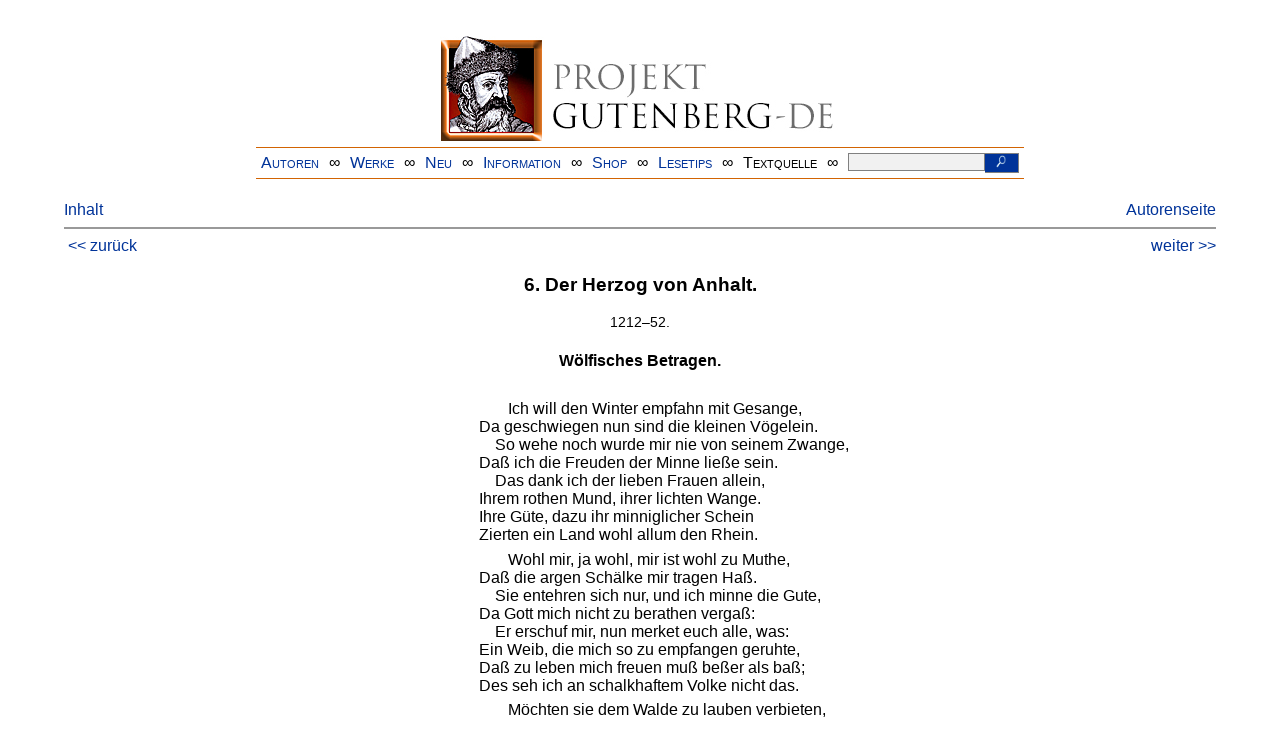

--- FILE ---
content_type: text/html
request_url: https://www.projekt-gutenberg.org/simrock/minnesng/minn0601.html
body_size: 4319
content:
<!DOCTYPE HTML PUBLIC "-//W3C//DTD HTML 4.01 Transitional//EN" "hmpro6.dtd">
<HTML lang="de"> 
  <head>

    <title>Karl Simrock: Lieder der Minnesinger</title>
    <meta content="poem" name="type"/>
    <meta content="Lieder der Minnesinger" name="booktitle"/>
    <meta content="Karl Simrock" name="author"/>
    <meta content="1857" name="firstpub"/>
    <meta content="1857" name="year"/>
    <meta content="R. L. Friederichs" name="publisher"/>
    <meta content="Elberfeld" name="address"/>
    <meta content="" name="isbn"/>
    <meta content="Lieder der Minnesinger" name="title"/>
    <meta content="" name="pages"/>
    <meta content="20070301" name="created"/>
    <meta content="gerd.bouillon" name="sender"/>
    <link href="../../css/prosa.css" type="text/css" rel="stylesheet"/>
    <link href="../../css/dropdown.css" rel="stylesheet" type="text/css" />
<link rel="stylesheet" type="text/css" href="../../css/form.css" />
  <meta name="description" content="Projekt Gutenberg | Die weltweit größte kostenlose deutschsprachige Volltext-Literatursammlung | Klassische Werke von A bis Z | Bücher gratis online lesen">
  <script type="text/javascript" src="/js/showmeta.js"></script>  
<meta http-equiv="Content-Type" content="text/html; charset=utf-8" />
<meta http-equiv="content-language" content="de">
<!-- Matomo -->
<script type="text/javascript">
  var _paq = window._paq || [];
  /* tracker methods like "setCustomDimension" should be called before "trackPageView" */
  _paq.push(['trackPageView']);
  _paq.push(['enableLinkTracking']);
  (function() {
    var u="//www.projekt-gutenberg.org/matomo/";
    _paq.push(['setTrackerUrl', u+'matomo.php']);
    _paq.push(['setSiteId', '1']);
    var d=document, g=d.createElement('script'), s=d.getElementsByTagName('script')[0];
    g.type='text/javascript'; g.async=true; g.defer=true; g.src=u+'matomo.js'; s.parentNode.insertBefore(g,s);
  })();
</script>
<!-- End Matomo Code -->
</head>

<body>
<div class="navi-gb">
<p><a name="top" id="top">&#160;</a></p>
      <table cellspacing="0" cellpadding="5" align="center" class="center">
        <tr>
          <td colspan="15" align="center" class="center">
                  <a href="/info/texte/index.html">
                    <img border="0" alt="Projekt Gutenberg-DE" src="/info/pic/banner-online.jpg" />
                 </a>
          </td>
        </tr>
        <tr>
          <td class="mainnav">
              <a href="/autoren/info/autor-az.html">Autoren</a>
          </td>
          <td class="mainnav" align="center">&#8734;</td>
          <td align="center" class="mainnav">
            <a href="/info/texte/allworka.html">Werke</a>
          </td>
          <td class="mainnav" align="center">&#8734;</td>
          <td align="center" class="mainnav">
            <a href="/info/texte/neu.html">Neu</a>
          </td>
          <td class="mainnav" align="center">&#8734;</td>
          <td align="center" class="mainnav">
            <a href="/info/texte/info.html">Information</a>
          </td>
          <td class="mainnav" align="center">&#8734;</td>
          <td align="center" class="mainnav">
            <a href="https://shop.projekt-gutenberg.org" target="_blank">Shop</a>
          </td>
         <td class="mainnav" align="center">&#8734;</td>
          <td align="center" class="mainnav">
            <a href="/info/texte/lesetips.html">Lesetips</a>
          </td>
          <td align="center" class="mainnav">&#8734;</td>
          <td align="center" class="mainnav">
            <a onclick="ShowMeta()" onmouseout="HideMeta()">Textquelle</a>
          </td>
         <td align="center" class="mainnav">&#8734;</td>
 		 <td align="center" class="mainnav">
		  <form action="/info/search/search.php" id="search" method="post" class="gsearch" style="margin:auto;max-width:500px;text-align:right">
		  <input type="text" name="searchstring" value=""/>
		  <button type="submit" name="search" value="suchen">&#160;<img src="/pic/lupe_weiss.png" alt="SUCHE" height="13" width="10" />&#160;</button>
		  </form>
		 </td>
		</tr>
       </table>
</div>

<p><h5></h5>
<h5></h5>
<div class="dropdown"><span><a href="index.html">Inhalt</a></span><div class="dropdown-content"><h4>Inhalt</h4>
<ul>
<li><a href="minnesng.html">Lieder der Minnesinger.</a></li>
<li><a href="minn00.html">Kapitel&nbsp;2</a></li>
<li><a href="minn0101.html">Gruß.</a></li>
<li><a href="minn0201.html">Ein Kind an Jahren.</a></li>
<li><a href="minn0301.html">Ich brach die Rose nicht.</a></li>
<li><a href="minn0401.html">1. Herzenskönigin.</a></li>
<li><a href="minn0402.html">4. Herzog Johann von Brabant.</a></li>
<li><a href="minn0403.html">4. Herzog Johann von Brabant.</a></li>
<li><a href="minn0501.html">1. Räumt den Weg!</a></li>
<li><a href="minn0502.html">5. Markgraf Otto von Brandenburg mit dem Pfeile.</a></li>
<li><a href="minn0503.html">5. Markgraf Otto von Brandenburg mit dem Pfeile.</a></li>
<li><a href="minn0601.html">Wölfisches Betragen.</a></li>
<li><a href="minn0701.html">1. Fürbitte.</a></li>
<li><a href="minn0702.html">7. Markgraf Heinrich der Erlauchte von Meißen.</a></li>
<li><a href="minn0801.html">Zurückgenommene Klage.</a></li>
<li><a href="minn0901.html">Wächterlied.</a></li>
<li><a href="minn1001.html">Fahr hin zu guter Stunde!</a></li>
<li><a href="minn1101.html">Ein Reigen.</a></li>
<li><a href="minn1201.html">1. Der Stein in der Königskrone.</a></li>
<li><a href="minn1202.html">12. Otto Graf von Botenlauben.</a></li>
<li><a href="minn1203.html">12. Otto Graf von Botenlauben.</a></li>
<li><a href="minn1301.html">Kapitel&nbsp;22</a></li>
<li><a href="minn1401.html">1. Der Falke.</a></li>
<li><a href="minn1402.html">14. Dietmar von Eist.</a></li>
<li><a href="minn1403.html">14. Dietmar von Eist.</a></li>
<li><a href="minn1501.html">Für die Merker gut.</a></li>
<li><a href="minn1550.html">Kapitel&nbsp;27</a></li>
<li><a href="minn1601.html">Kapitel&nbsp;28</a></li>
<li><a href="minn1701.html">Kapitel&nbsp;29</a></li>
<li><a href="minn1801.html">Kapitel&nbsp;30</a></li>
<li><a href="minn1901.html">1. Tristan.</a></li>
<li><a href="minn1902.html">19. Heinrich von Veldeke.</a></li>
<li><a href="minn1903.html">19. Heinrich von Veldeke.</a></li>
<li><a href="minn1904.html">19. Heinrich von Veldeke.</a></li>
<li><a href="minn2001.html">1. Die Hut.</a></li>
<li><a href="minn2002.html">20. Friedrich von Hausen.</a></li>
<li><a href="minn2003.html">20. Friedrich von Hausen.</a></li>
<li><a href="minn2004.html">20. Friedrich von Hausen.</a></li>
<li><a href="minn2101.html">1. Die Elbin.</a></li>
<li><a href="minn2102.html">21. Heinrich von Morungen.</a></li>
<li><a href="minn2103.html">21. Heinrich von Morungen.</a></li>
<li><a href="minn2104.html">21. Heinrich von Morungen.</a></li>
<li><a href="minn2105.html">21. Heinrich von Morungen.</a></li>
<li><a href="minn2106.html">21. Heinrich von Morungen.</a></li>
<li><a href="minn2107.html">21. Heinrich von Morungen.</a></li>
<li><a href="minn2108.html">21. Heinrich von Morungen.</a></li>
<li><a href="minn2109.html">21. Heinrich von Morungen.</a></li>
<li><a href="minn2110.html">21. Heinrich von Morungen.</a></li>
<li><a href="minn2201.html">1. Der Anger.</a></li>
<li><a href="minn2202.html">22. Herr Christan von Hamle.</a></li>
<li><a href="minn2301.html">1. Erste Liebe.</a></li>
<li><a href="minn2302.html">23. Herr Albrecht von Johannsdorf.</a></li>
<li><a href="minn2401.html">Gelogen.</a></li>
<li><a href="minn2501.html">Der Kreuzzug.</a></li>
<li><a href="minn2601.html">1. Solcher Dinge giebt es viel.</a></li>
<li><a href="minn2602.html">26. Reinmar der alte.</a></li>
<li><a href="minn2603.html">26. Reinmar der alte.</a></li>
<li><a href="minn2604.html">26. Reinmar der alte.</a></li>
<li><a href="minn2605.html">26. Reinmar der alte.</a></li>
<li><a href="minn2606.html">26. Reinmar der alte.</a></li>
<li><a href="minn2607.html">26. Reinmar der alte.</a></li>
<li><a href="minn2701.html">1. Einziger Trost.</a></li>
<li><a href="minn2702.html">27. Leutold von Savene.</a></li>
<li><a href="minn2801.html">1. Wächterlied.</a></li>
<li><a href="minn2802.html">28. Wolfram von Eschenbach.</a></li>
<li><a href="minn2803.html">28. Wolfram von Eschenbach.</a></li>
<li><a href="minn2804.html">28. Wolfram von Eschenbach.</a></li>
<li><a href="minn29.html">Leich.</a></li>
<li><a href="minn2901.html">Leich.</a></li>
<li><a href="minn2902.html">29. Walther von der Vogelweide.</a></li>
<li><a href="minn2903.html">29. Walther von der Vogelweide.</a></li>
<li><a href="minn2904.html">29. Walther von der Vogelweide.</a></li>
<li><a href="minn2905.html">29. Walther von der Vogelweide.</a></li>
<li><a href="minn2906.html">29. Walther von der Vogelweide.</a></li>
<li><a href="minn2907.html">29. Walther von der Vogelweide.</a></li>
<li><a href="minn2908.html">29. Walther von der Vogelweide.</a></li>
<li><a href="minn2909.html">29. Walther von der Vogelweide.</a></li>
<li><a href="minn2910.html">29. Walther von der Vogelweide.</a></li>
<li><a href="minn2911.html">29. Walther von der Vogelweide.</a></li>
<li><a href="minn2912.html">29. Walther von der Vogelweide.</a></li>
<li><a href="minn2913.html">29. Walther von der Vogelweide.</a></li>
<li><a href="minn2914.html">29. Walther von der Vogelweide.</a></li>
<li><a href="minn2915.html">29. Walther von der Vogelweide.</a></li>
<li><a href="minn2916.html">29. Walther von der Vogelweide.</a></li>
<li><a href="minn2917.html">29. Walther von der Vogelweide.</a></li>
<li><a href="minn2918.html">29. Walther von der Vogelweide.</a></li>
<li><a href="minn2919.html">29. Walther von der Vogelweide.</a></li>
<li><a href="minn2920.html">29. Walther von der Vogelweide.</a></li>
<li><a href="minn2921.html">29. Walther von der Vogelweide.</a></li>
<li><a href="minn2922.html">29. Walther von der Vogelweide.</a></li>
<li><a href="minn2923.html">29. Walther von der Vogelweide.</a></li>
<li><a href="minn2924.html">29. Walther von der Vogelweide.</a></li>
<li><a href="minn2925.html">29. Walther von der Vogelweide.</a></li>
<li><a href="minn2926.html">29. Walther von der Vogelweide.</a></li>
<li><a href="minn3001.html">1. Die Erste und Letzte.</a></li>
<li><a href="minn3002.html">30. Gottfried von Nifen.</a></li>
<li><a href="minn3003.html">30. Gottfried von Nifen.</a></li>
<li><a href="minn3004.html">30. Gottfried von Nifen.</a></li>
<li><a href="minn3005.html">30. Gottfried von Nifen.</a></li>
<li><a href="minn3101.html">Dienen ohne Lohn.</a></li>
<li><a href="minn3201.html">Das Thor des Glücks.</a></li>
<li><a href="minn3301.html">1. Vergebliche Hut.</a></li>
<li><a href="minn3302.html">33. Walther von Klingen.</a></li>
<li><a href="minn3401.html">Gerichtlicher Zweikampf.</a></li>
<li><a href="minn3501.html">Nicht Laubes werth.</a></li>
<li><a href="minn3601.html">Die Beste.</a></li>
<li><a href="minn3701.html">1. Der Traum der Armen.</a></li>
<li><a href="minn3702.html">37. Ulrich von Lichtenstein.</a></li>
<li><a href="minn3703.html">37. Ulrich von Lichtenstein.</a></li>
<li><a href="minn3704.html">37. Ulrich von Lichtenstein.</a></li>
<li><a href="minn3705.html">37. Ulrich von Lichtenstein.</a></li>
<li><a href="minn3801.html">Liebesgruß.</a></li>
<li><a href="minn3901.html">Entzweigetheilt.</a></li>
<li><a href="minn4001.html">1. Nach dem Volksliede.</a></li>
<li><a href="minn4002.html">40. Gedichte auf den Brennenberger.</a></li>
<li><a href="minn4101.html">1. Vater unser.</a></li>
<li><a href="minn4102.html">41. Reinmar von Zweter.</a></li>
<li><a href="minn4103.html">41. Reinmar von Zweter.</a></li>
<li><a href="minn4201.html">Von Herzen erbarmen.</a></li>
<li><a href="minn4301.html">Schalkheit.</a></li>
<li><a href="minn4401.html">Kapitel&nbsp;121</a></li>
<li><a href="minn4501.html">1. Der Vogel.</a></li>
<li><a href="minn4502.html">45. Neidhart von Reuenthal.</a></li>
<li><a href="minn4503.html">45. Neidhart von Reuenthal.</a></li>
<li><a href="minn4504.html">45. Neidhart von Reuenthal.</a></li>
<li><a href="minn4505.html">45. Neidhart von Reuenthal.</a></li>
<li><a href="minn4506.html">45. Neidhart von Reuenthal.</a></li>
<li><a href="minn4507.html">45. Neidhart von Reuenthal.</a></li>
<li><a href="minn4508.html">45. Neidhart von Reuenthal.</a></li>
<li><a href="minn4601.html">1. Bedingungen.</a></li>
<li><a href="minn4602.html">46. Der Tannhäuser.</a></li>
<li><a href="minn4603.html">46. Der Tannhäuser.</a></li>
<li><a href="minn4701.html">Kapitel&nbsp;133</a></li>
<li><a href="minn4801.html">Kapitel&nbsp;134</a></li>
<li><a href="minn4802.html">Aus dem Wartburgkrieg.</a></li>
</ul></div></div><a style="float: right;" href="/autoren/namen/simrock.html">Autorenseite</a><br/><hr size="1" color="#808080">&nbsp;<a href="minn0503.html">&lt;&lt;&nbsp;zur&uuml;ck</a>&nbsp;<a style="float: right;" href="minn0701.html">weiter&nbsp;&gt;&gt;</a>&nbsp;</hr>
<div class="anzeige-chap"><p class="left"><b>Anzeige</b>. <i>Gutenberg Edition 16. <b>2. vermehrte und verbesserte Auflage.</b> Alle Werke aus dem Projekt Gutenberg-DE. Mit zusätzlichen E-Books. Eine einmalige Bibliothek. <a href="https://shop.projekt-gutenberg.org/home/444-gutenberg-edition-16-9783739011899.html?search_query=edition&amp;results=14" target="_blank"> +++ Information und Bestellung in unserem Shop +++</a></i></p></div><h3>
<a id="S019" name="S019"></a>6. Der Herzog von Anhalt.</h3>
<p class="centersml">1212–52.</p>
<h4>Wölfisches Betragen.</h4>
<table align="center" class="poem" summary="">
<tr>
<td>           </td>
<td>
<p>    Ich will den Winter empfahn mit Gesange,

          <br/>Da geschwiegen nun sind die kleinen Vögelein.

          <br/>    So wehe noch wurde mir nie von seinem Zwange,

          <br/>Daß ich die Freuden der Minne ließe sein.

          <br/>    Das dank ich der lieben Frauen allein,

          <br/>Ihrem rothen Mund, ihrer lichten Wange.

          <br/>Ihre Güte, dazu ihr minniglicher Schein

          <br/>Zierten ein Land wohl allum den Rhein.</p>
<p>    Wohl mir, ja wohl, mir ist wohl zu Muthe,

          <br/>Daß die argen Schälke mir tragen Haß.

          <br/>    Sie entehren sich nur, und ich minne die Gute,

          <br/>Da Gott mich nicht zu berathen vergaß:

          <br/>    Er erschuf mir, nun merket euch alle, was:

          <br/>Ein Weib, die mich so zu empfangen geruhte,

          <br/>Daß zu leben mich freuen muß beßer als baß;

          <br/>Des seh ich an schalkhaftem Volke nicht das.</p>
<p>
<a id="S020" name="S020"></a>    Möchten sie dem Walde zu lauben verbieten,

          <br/>Und der Haide zu blühen, sie würden es wagen.

          <br/>    Möchten sie's rathen, wie gern sie das riethen!

          <br/>Daß man aller guten Freude müst entsagen.

          <br/>    Wie die Wölfe sollten die Leute sich betragen.

          <br/>Ich will mich vor guter Freude nicht hüten:

          <br/>Freude und Ehre, die laßt euch behagen,

          <br/>So hört' ich die Gute, die Liebliche sagen.</p>
</td>
</tr>
</table>
<hr size="1" color="#808080">&nbsp;<a href="minn0503.html">&lt;&lt;&nbsp;zur&uuml;ck</a>&nbsp;<a style="float: right;" href="minn0701.html">weiter&nbsp;&gt;&gt;</a>&nbsp;</hr>
    <div class="bottomnavi-gb">
      <table cellpadding="4" cellspacing="0" align="center" class="center">
        <tr>
          <td class="mainnav"><a href="../../info/texte/impress.html">Impressum</a></td>
          <td align="center" class="mainnav">&#8734;</td>
          <td class="mainnav"><a href="#top">Nach oben</a></td>
          <td align="center" class="mainnav">&#8734;</td>
          <td class="mainnav"><a href="/info/texte/datenschutz.html" target="_blank">Datenschutz</a></td>
        </tr>
      </table>
    </div>
</body>
</html>